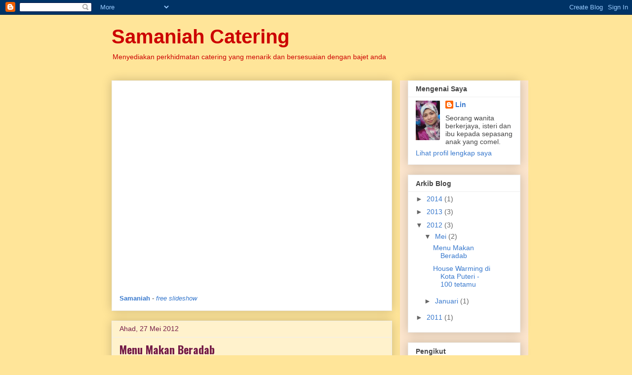

--- FILE ---
content_type: text/html; charset=UTF-8
request_url: https://samaniah-catering.blogspot.com/2012/05/
body_size: 16225
content:
<!DOCTYPE html>
<html class='v2' dir='ltr' xmlns='http://www.w3.org/1999/xhtml' xmlns:b='http://www.google.com/2005/gml/b' xmlns:data='http://www.google.com/2005/gml/data' xmlns:expr='http://www.google.com/2005/gml/expr'>
<head>
<link href='https://www.blogger.com/static/v1/widgets/335934321-css_bundle_v2.css' rel='stylesheet' type='text/css'/>
<meta content='IE=EmulateIE7' http-equiv='X-UA-Compatible'/>
<meta content='width=1100' name='viewport'/>
<meta content='text/html; charset=UTF-8' http-equiv='Content-Type'/>
<meta content='blogger' name='generator'/>
<link href='https://samaniah-catering.blogspot.com/favicon.ico' rel='icon' type='image/x-icon'/>
<link href='http://samaniah-catering.blogspot.com/2012/05/' rel='canonical'/>
<link rel="alternate" type="application/atom+xml" title="Samaniah Catering - Atom" href="https://samaniah-catering.blogspot.com/feeds/posts/default" />
<link rel="alternate" type="application/rss+xml" title="Samaniah Catering - RSS" href="https://samaniah-catering.blogspot.com/feeds/posts/default?alt=rss" />
<link rel="service.post" type="application/atom+xml" title="Samaniah Catering - Atom" href="https://www.blogger.com/feeds/3499739752093334179/posts/default" />
<!--Can't find substitution for tag [blog.ieCssRetrofitLinks]-->
<meta content='http://samaniah-catering.blogspot.com/2012/05/' property='og:url'/>
<meta content='Samaniah Catering' property='og:title'/>
<meta content='Menyediakan perkhidmatan catering yang menarik dan bersesuaian dengan bajet anda' property='og:description'/>
<title>Samaniah Catering: Mei 2012</title>
<meta content='' name='description'/>
<style type='text/css'>@font-face{font-family:'Oswald';font-style:normal;font-weight:700;font-display:swap;src:url(//fonts.gstatic.com/s/oswald/v57/TK3_WkUHHAIjg75cFRf3bXL8LICs1xZosUtiZSSUhiCXABTV.woff2)format('woff2');unicode-range:U+0460-052F,U+1C80-1C8A,U+20B4,U+2DE0-2DFF,U+A640-A69F,U+FE2E-FE2F;}@font-face{font-family:'Oswald';font-style:normal;font-weight:700;font-display:swap;src:url(//fonts.gstatic.com/s/oswald/v57/TK3_WkUHHAIjg75cFRf3bXL8LICs1xZosUJiZSSUhiCXABTV.woff2)format('woff2');unicode-range:U+0301,U+0400-045F,U+0490-0491,U+04B0-04B1,U+2116;}@font-face{font-family:'Oswald';font-style:normal;font-weight:700;font-display:swap;src:url(//fonts.gstatic.com/s/oswald/v57/TK3_WkUHHAIjg75cFRf3bXL8LICs1xZosUliZSSUhiCXABTV.woff2)format('woff2');unicode-range:U+0102-0103,U+0110-0111,U+0128-0129,U+0168-0169,U+01A0-01A1,U+01AF-01B0,U+0300-0301,U+0303-0304,U+0308-0309,U+0323,U+0329,U+1EA0-1EF9,U+20AB;}@font-face{font-family:'Oswald';font-style:normal;font-weight:700;font-display:swap;src:url(//fonts.gstatic.com/s/oswald/v57/TK3_WkUHHAIjg75cFRf3bXL8LICs1xZosUhiZSSUhiCXABTV.woff2)format('woff2');unicode-range:U+0100-02BA,U+02BD-02C5,U+02C7-02CC,U+02CE-02D7,U+02DD-02FF,U+0304,U+0308,U+0329,U+1D00-1DBF,U+1E00-1E9F,U+1EF2-1EFF,U+2020,U+20A0-20AB,U+20AD-20C0,U+2113,U+2C60-2C7F,U+A720-A7FF;}@font-face{font-family:'Oswald';font-style:normal;font-weight:700;font-display:swap;src:url(//fonts.gstatic.com/s/oswald/v57/TK3_WkUHHAIjg75cFRf3bXL8LICs1xZosUZiZSSUhiCXAA.woff2)format('woff2');unicode-range:U+0000-00FF,U+0131,U+0152-0153,U+02BB-02BC,U+02C6,U+02DA,U+02DC,U+0304,U+0308,U+0329,U+2000-206F,U+20AC,U+2122,U+2191,U+2193,U+2212,U+2215,U+FEFF,U+FFFD;}</style>
<style id='page-skin-1' type='text/css'><!--
/*
-----------------------------------------------
Blogger Template Style
Name:     Awesome Inc.
Designer: Tina Chen
URL:      tinachen.org
----------------------------------------------- */
/* Content
----------------------------------------------- */
body {
font: normal normal 13px Arial, Tahoma, Helvetica, FreeSans, sans-serif;
color: #444444;
background: #ffe599 none repeat scroll top left;
}
html body .content-outer {
min-width: 0;
max-width: 100%;
width: 100%;
}
a:link {
text-decoration: none;
color: #3778cd;
}
a:visited {
text-decoration: none;
color: #4d469c;
}
a:hover {
text-decoration: underline;
color: #3778cd;
}
.body-fauxcolumn-outer .cap-top {
position: absolute;
z-index: 1;
height: 276px;
width: 100%;
background: transparent none repeat-x scroll top left;
_background-image: none;
}
/* Columns
----------------------------------------------- */
.content-inner {
padding: 0;
}
.header-inner .section {
margin: 0 16px;
}
.tabs-inner .section {
margin: 0 16px;
}
.main-inner {
padding-top: 30px;
}
.main-inner .column-center-inner,
.main-inner .column-left-inner,
.main-inner .column-right-inner {
padding: 0 5px;
}
*+html body .main-inner .column-center-inner {
margin-top: -30px;
}
#layout .main-inner .column-center-inner {
margin-top: 0;
}
/* Header
----------------------------------------------- */
.header-outer {
margin: 0 0 0 0;
background: transparent none repeat scroll 0 0;
}
.Header h1 {
font: normal bold 40px Arial, Tahoma, Helvetica, FreeSans, sans-serif;
color: #cc0000;
text-shadow: 0 0 -1px #000000;
}
.Header h1 a {
color: #cc0000;
}
.Header .description {
font: normal normal 14px Arial, Tahoma, Helvetica, FreeSans, sans-serif;
color: #cc0000;
}
.header-inner .Header .titlewrapper,
.header-inner .Header .descriptionwrapper {
padding-left: 0;
padding-right: 0;
margin-bottom: 0;
}
.header-inner .Header .titlewrapper {
padding-top: 22px;
}
/* Tabs
----------------------------------------------- */
.tabs-outer {
overflow: hidden;
position: relative;
background: #eeeeee url(//www.blogblog.com/1kt/awesomeinc/tabs_gradient_light.png) repeat scroll 0 0;
}
#layout .tabs-outer {
overflow: visible;
}
.tabs-cap-top, .tabs-cap-bottom {
position: absolute;
width: 100%;
border-top: 1px solid #999999;
}
.tabs-cap-bottom {
bottom: 0;
}
.tabs-inner .widget li a {
display: inline-block;
margin: 0;
padding: .6em 1.5em;
font: normal bold 14px Arial, Tahoma, Helvetica, FreeSans, sans-serif;
color: #444444;
border-top: 1px solid #999999;
border-bottom: 1px solid #999999;
border-left: 1px solid #999999;
height: 16px;
line-height: 16px;
}
.tabs-inner .widget li:last-child a {
border-right: 1px solid #999999;
}
.tabs-inner .widget li.selected a, .tabs-inner .widget li a:hover {
background: #666666 url(//www.blogblog.com/1kt/awesomeinc/tabs_gradient_light.png) repeat-x scroll 0 -100px;
color: #ffffff;
}
/* Headings
----------------------------------------------- */
h2 {
font: normal bold 14px Arial, Tahoma, Helvetica, FreeSans, sans-serif;
color: #444444;
}
/* Widgets
----------------------------------------------- */
.main-inner .section {
margin: 0 27px;
padding: 0;
}
.main-inner .column-left-outer,
.main-inner .column-right-outer {
margin-top: 0;
}
#layout .main-inner .column-left-outer,
#layout .main-inner .column-right-outer {
margin-top: 0;
}
.main-inner .column-left-inner,
.main-inner .column-right-inner {
background: #fce5cd none repeat 0 0;
-moz-box-shadow: 0 0 0 rgba(0, 0, 0, .2);
-webkit-box-shadow: 0 0 0 rgba(0, 0, 0, .2);
-goog-ms-box-shadow: 0 0 0 rgba(0, 0, 0, .2);
box-shadow: 0 0 0 rgba(0, 0, 0, .2);
-moz-border-radius: 0;
-webkit-border-radius: 0;
-goog-ms-border-radius: 0;
border-radius: 0;
}
#layout .main-inner .column-left-inner,
#layout .main-inner .column-right-inner {
margin-top: 0;
}
.sidebar .widget {
font: normal normal 14px Arial, Tahoma, Helvetica, FreeSans, sans-serif;
color: #444444;
}
.sidebar .widget a:link {
color: #3778cd;
}
.sidebar .widget a:visited {
color: #4d469c;
}
.sidebar .widget a:hover {
color: #3778cd;
}
.sidebar .widget h2 {
text-shadow: 0 0 -1px #000000;
}
.main-inner .widget {
background-color: #ffffff;
border: 1px solid #eeeeee;
padding: 0 15px 15px;
margin: 20px -16px;
-moz-box-shadow: 0 0 20px rgba(0, 0, 0, .2);
-webkit-box-shadow: 0 0 20px rgba(0, 0, 0, .2);
-goog-ms-box-shadow: 0 0 20px rgba(0, 0, 0, .2);
box-shadow: 0 0 20px rgba(0, 0, 0, .2);
-moz-border-radius: 0;
-webkit-border-radius: 0;
-goog-ms-border-radius: 0;
border-radius: 0;
}
.main-inner .widget h2 {
margin: 0 -15px;
padding: .6em 15px .5em;
border-bottom: 1px solid transparent;
}
.footer-inner .widget h2 {
padding: 0 0 .4em;
border-bottom: 1px solid transparent;
}
.main-inner .widget h2 + div, .footer-inner .widget h2 + div {
border-top: 1px solid #eeeeee;
padding-top: 8px;
}
.main-inner .widget .widget-content {
margin: 0 -15px;
padding: 7px 15px 0;
}
.main-inner .widget ul, .main-inner .widget #ArchiveList ul.flat {
margin: -8px -15px 0;
padding: 0;
list-style: none;
}
.main-inner .widget #ArchiveList {
margin: -8px 0 0;
}
.main-inner .widget ul li, .main-inner .widget #ArchiveList ul.flat li {
padding: .5em 15px;
text-indent: 0;
color: #666666;
border-top: 1px solid #eeeeee;
border-bottom: 1px solid transparent;
}
.main-inner .widget #ArchiveList ul li {
padding-top: .25em;
padding-bottom: .25em;
}
.main-inner .widget ul li:first-child, .main-inner .widget #ArchiveList ul.flat li:first-child {
border-top: none;
}
.main-inner .widget ul li:last-child, .main-inner .widget #ArchiveList ul.flat li:last-child {
border-bottom: none;
}
.post-body {
position: relative;
}
.main-inner .widget .post-body ul {
padding: 0 2.5em;
margin: .5em 0;
list-style: disc;
}
.main-inner .widget .post-body ul li {
padding: 0.25em 0;
margin-bottom: .25em;
color: #444444;
border: none;
}
.footer-inner .widget ul {
padding: 0;
list-style: none;
}
.widget .zippy {
color: #666666;
}
/* Posts
----------------------------------------------- */
body .main-inner .Blog {
padding: 0;
margin-bottom: 1em;
background-color: transparent;
border: none;
-moz-box-shadow: 0 0 0 rgba(0, 0, 0, 0);
-webkit-box-shadow: 0 0 0 rgba(0, 0, 0, 0);
-goog-ms-box-shadow: 0 0 0 rgba(0, 0, 0, 0);
box-shadow: 0 0 0 rgba(0, 0, 0, 0);
}
.main-inner .section:last-child .Blog:last-child {
padding: 0;
margin-bottom: 1em;
}
.main-inner .widget h2.date-header {
margin: 0 -15px 1px;
padding: 0 0 0 0;
font: normal normal 14px Arial, Tahoma, Helvetica, FreeSans, sans-serif;
color: #741b47;
background: transparent none no-repeat scroll top left;
border-top: 0 solid #eeeeee;
border-bottom: 1px solid transparent;
-moz-border-radius-topleft: 0;
-moz-border-radius-topright: 0;
-webkit-border-top-left-radius: 0;
-webkit-border-top-right-radius: 0;
border-top-left-radius: 0;
border-top-right-radius: 0;
position: static;
bottom: 100%;
right: 15px;
text-shadow: 0 0 -1px #000000;
}
.main-inner .widget h2.date-header span {
font: normal normal 14px Arial, Tahoma, Helvetica, FreeSans, sans-serif;
display: block;
padding: .5em 15px;
border-left: 0 solid #eeeeee;
border-right: 0 solid #eeeeee;
}
.date-outer {
position: relative;
margin: 30px 0 20px;
padding: 0 15px;
background-color: #fff2cc;
border: 1px solid #eeeeee;
-moz-box-shadow: 0 0 20px rgba(0, 0, 0, .2);
-webkit-box-shadow: 0 0 20px rgba(0, 0, 0, .2);
-goog-ms-box-shadow: 0 0 20px rgba(0, 0, 0, .2);
box-shadow: 0 0 20px rgba(0, 0, 0, .2);
-moz-border-radius: 0;
-webkit-border-radius: 0;
-goog-ms-border-radius: 0;
border-radius: 0;
}
.date-outer:first-child {
margin-top: 0;
}
.date-outer:last-child {
margin-bottom: 20px;
-moz-border-radius-bottomleft: 0;
-moz-border-radius-bottomright: 0;
-webkit-border-bottom-left-radius: 0;
-webkit-border-bottom-right-radius: 0;
-goog-ms-border-bottom-left-radius: 0;
-goog-ms-border-bottom-right-radius: 0;
border-bottom-left-radius: 0;
border-bottom-right-radius: 0;
}
.date-posts {
margin: 0 -15px;
padding: 0 15px;
clear: both;
}
.post-outer, .inline-ad {
border-top: 1px solid #eeeeee;
margin: 0 -15px;
padding: 15px 15px;
}
.post-outer {
padding-bottom: 10px;
}
.post-outer:first-child {
padding-top: 0;
border-top: none;
}
.post-outer:last-child, .inline-ad:last-child {
border-bottom: none;
}
.post-body {
position: relative;
}
.post-body img {
padding: 8px;
background: transparent;
border: 1px solid transparent;
-moz-box-shadow: 0 0 0 rgba(0, 0, 0, .2);
-webkit-box-shadow: 0 0 0 rgba(0, 0, 0, .2);
box-shadow: 0 0 0 rgba(0, 0, 0, .2);
-moz-border-radius: 0;
-webkit-border-radius: 0;
border-radius: 0;
}
h3.post-title, h4 {
font: normal bold 22px Oswald;
color: #741b47;
}
h3.post-title a {
font: normal bold 22px Oswald;
color: #741b47;
}
h3.post-title a:hover {
color: #3778cd;
text-decoration: underline;
}
.post-header {
margin: 0 0 1em;
}
.post-body {
line-height: 1.4;
}
.post-outer h2 {
color: #444444;
}
.post-footer {
margin: 1.5em 0 0;
}
#blog-pager {
padding: 15px;
font-size: 120%;
background-color: #fff2cc;
border: 1px solid #eeeeee;
-moz-box-shadow: 0 0 20px rgba(0, 0, 0, .2);
-webkit-box-shadow: 0 0 20px rgba(0, 0, 0, .2);
-goog-ms-box-shadow: 0 0 20px rgba(0, 0, 0, .2);
box-shadow: 0 0 20px rgba(0, 0, 0, .2);
-moz-border-radius: 0;
-webkit-border-radius: 0;
-goog-ms-border-radius: 0;
border-radius: 0;
-moz-border-radius-topleft: 0;
-moz-border-radius-topright: 0;
-webkit-border-top-left-radius: 0;
-webkit-border-top-right-radius: 0;
-goog-ms-border-top-left-radius: 0;
-goog-ms-border-top-right-radius: 0;
border-top-left-radius: 0;
border-top-right-radius-topright: 0;
margin-top: 1em;
}
.blog-feeds, .post-feeds {
margin: 1em 0;
text-align: center;
color: #444444;
}
.blog-feeds a, .post-feeds a {
color: #3778cd;
}
.blog-feeds a:visited, .post-feeds a:visited {
color: #4d469c;
}
.blog-feeds a:hover, .post-feeds a:hover {
color: #3778cd;
}
.post-outer .comments {
margin-top: 2em;
}
/* Comments
----------------------------------------------- */
.comments .comments-content .icon.blog-author {
background-repeat: no-repeat;
background-image: url([data-uri]);
}
.comments .comments-content .loadmore a {
border-top: 1px solid #999999;
border-bottom: 1px solid #999999;
}
.comments .continue {
border-top: 2px solid #999999;
}
/* Footer
----------------------------------------------- */
.footer-outer {
margin: -20px 0 -1px;
padding: 20px 0 0;
color: #444444;
overflow: hidden;
}
.footer-fauxborder-left {
border-top: 1px solid #eeeeee;
background: #ffffff none repeat scroll 0 0;
-moz-box-shadow: 0 0 20px rgba(0, 0, 0, .2);
-webkit-box-shadow: 0 0 20px rgba(0, 0, 0, .2);
-goog-ms-box-shadow: 0 0 20px rgba(0, 0, 0, .2);
box-shadow: 0 0 20px rgba(0, 0, 0, .2);
margin: 0 -20px;
}
/* Mobile
----------------------------------------------- */
body.mobile {
background-size: auto;
}
.mobile .body-fauxcolumn-outer {
background: transparent none repeat scroll top left;
}
*+html body.mobile .main-inner .column-center-inner {
margin-top: 0;
}
.mobile .main-inner .widget {
padding: 0 0 15px;
}
.mobile .main-inner .widget h2 + div,
.mobile .footer-inner .widget h2 + div {
border-top: none;
padding-top: 0;
}
.mobile .footer-inner .widget h2 {
padding: 0.5em 0;
border-bottom: none;
}
.mobile .main-inner .widget .widget-content {
margin: 0;
padding: 7px 0 0;
}
.mobile .main-inner .widget ul,
.mobile .main-inner .widget #ArchiveList ul.flat {
margin: 0 -15px 0;
}
.mobile .main-inner .widget h2.date-header {
right: 0;
}
.mobile .date-header span {
padding: 0.4em 0;
}
.mobile .date-outer:first-child {
margin-bottom: 0;
border: 1px solid #eeeeee;
-moz-border-radius-topleft: 0;
-moz-border-radius-topright: 0;
-webkit-border-top-left-radius: 0;
-webkit-border-top-right-radius: 0;
-goog-ms-border-top-left-radius: 0;
-goog-ms-border-top-right-radius: 0;
border-top-left-radius: 0;
border-top-right-radius: 0;
}
.mobile .date-outer {
border-color: #eeeeee;
border-width: 0 1px 1px;
}
.mobile .date-outer:last-child {
margin-bottom: 0;
}
.mobile .main-inner {
padding: 0;
}
.mobile .header-inner .section {
margin: 0;
}
.mobile .post-outer, .mobile .inline-ad {
padding: 5px 0;
}
.mobile .tabs-inner .section {
margin: 0 10px;
}
.mobile .main-inner .widget h2 {
margin: 0;
padding: 0;
}
.mobile .main-inner .widget h2.date-header span {
padding: 0;
}
.mobile .main-inner .widget .widget-content {
margin: 0;
padding: 7px 0 0;
}
.mobile #blog-pager {
border: 1px solid transparent;
background: #ffffff none repeat scroll 0 0;
}
.mobile .main-inner .column-left-inner,
.mobile .main-inner .column-right-inner {
background: #fce5cd none repeat 0 0;
-moz-box-shadow: none;
-webkit-box-shadow: none;
-goog-ms-box-shadow: none;
box-shadow: none;
}
.mobile .date-posts {
margin: 0;
padding: 0;
}
.mobile .footer-fauxborder-left {
margin: 0;
border-top: inherit;
}
.mobile .main-inner .section:last-child .Blog:last-child {
margin-bottom: 0;
}
.mobile-index-contents {
color: #444444;
}
.mobile .mobile-link-button {
background: #3778cd url(//www.blogblog.com/1kt/awesomeinc/tabs_gradient_light.png) repeat scroll 0 0;
}
.mobile-link-button a:link, .mobile-link-button a:visited {
color: #ffffff;
}
.mobile .tabs-inner .PageList .widget-content {
background: transparent;
border-top: 1px solid;
border-color: #999999;
color: #444444;
}
.mobile .tabs-inner .PageList .widget-content .pagelist-arrow {
border-left: 1px solid #999999;
}

--></style>
<style id='template-skin-1' type='text/css'><!--
body {
min-width: 860px;
}
.content-outer, .content-fauxcolumn-outer, .region-inner {
min-width: 860px;
max-width: 860px;
_width: 860px;
}
.main-inner .columns {
padding-left: 0px;
padding-right: 260px;
}
.main-inner .fauxcolumn-center-outer {
left: 0px;
right: 260px;
/* IE6 does not respect left and right together */
_width: expression(this.parentNode.offsetWidth -
parseInt("0px") -
parseInt("260px") + 'px');
}
.main-inner .fauxcolumn-left-outer {
width: 0px;
}
.main-inner .fauxcolumn-right-outer {
width: 260px;
}
.main-inner .column-left-outer {
width: 0px;
right: 100%;
margin-left: -0px;
}
.main-inner .column-right-outer {
width: 260px;
margin-right: -260px;
}
#layout {
min-width: 0;
}
#layout .content-outer {
min-width: 0;
width: 800px;
}
#layout .region-inner {
min-width: 0;
width: auto;
}
--></style>
<link href='https://www.blogger.com/dyn-css/authorization.css?targetBlogID=3499739752093334179&amp;zx=c172f963-880d-4602-a4a8-1ecc0bd04143' media='none' onload='if(media!=&#39;all&#39;)media=&#39;all&#39;' rel='stylesheet'/><noscript><link href='https://www.blogger.com/dyn-css/authorization.css?targetBlogID=3499739752093334179&amp;zx=c172f963-880d-4602-a4a8-1ecc0bd04143' rel='stylesheet'/></noscript>
<meta name='google-adsense-platform-account' content='ca-host-pub-1556223355139109'/>
<meta name='google-adsense-platform-domain' content='blogspot.com'/>

</head>
<body class='loading variant-light'>
<div class='navbar section' id='navbar'><div class='widget Navbar' data-version='1' id='Navbar1'><script type="text/javascript">
    function setAttributeOnload(object, attribute, val) {
      if(window.addEventListener) {
        window.addEventListener('load',
          function(){ object[attribute] = val; }, false);
      } else {
        window.attachEvent('onload', function(){ object[attribute] = val; });
      }
    }
  </script>
<div id="navbar-iframe-container"></div>
<script type="text/javascript" src="https://apis.google.com/js/platform.js"></script>
<script type="text/javascript">
      gapi.load("gapi.iframes:gapi.iframes.style.bubble", function() {
        if (gapi.iframes && gapi.iframes.getContext) {
          gapi.iframes.getContext().openChild({
              url: 'https://www.blogger.com/navbar/3499739752093334179?origin\x3dhttps://samaniah-catering.blogspot.com',
              where: document.getElementById("navbar-iframe-container"),
              id: "navbar-iframe"
          });
        }
      });
    </script><script type="text/javascript">
(function() {
var script = document.createElement('script');
script.type = 'text/javascript';
script.src = '//pagead2.googlesyndication.com/pagead/js/google_top_exp.js';
var head = document.getElementsByTagName('head')[0];
if (head) {
head.appendChild(script);
}})();
</script>
</div></div>
<div class='body-fauxcolumns'>
<div class='fauxcolumn-outer body-fauxcolumn-outer'>
<div class='cap-top'>
<div class='cap-left'></div>
<div class='cap-right'></div>
</div>
<div class='fauxborder-left'>
<div class='fauxborder-right'></div>
<div class='fauxcolumn-inner'>
</div>
</div>
<div class='cap-bottom'>
<div class='cap-left'></div>
<div class='cap-right'></div>
</div>
</div>
</div>
<div class='content'>
<div class='content-fauxcolumns'>
<div class='fauxcolumn-outer content-fauxcolumn-outer'>
<div class='cap-top'>
<div class='cap-left'></div>
<div class='cap-right'></div>
</div>
<div class='fauxborder-left'>
<div class='fauxborder-right'></div>
<div class='fauxcolumn-inner'>
</div>
</div>
<div class='cap-bottom'>
<div class='cap-left'></div>
<div class='cap-right'></div>
</div>
</div>
</div>
<div class='content-outer'>
<div class='content-cap-top cap-top'>
<div class='cap-left'></div>
<div class='cap-right'></div>
</div>
<div class='fauxborder-left content-fauxborder-left'>
<div class='fauxborder-right content-fauxborder-right'></div>
<div class='content-inner'>
<header>
<div class='header-outer'>
<div class='header-cap-top cap-top'>
<div class='cap-left'></div>
<div class='cap-right'></div>
</div>
<div class='fauxborder-left header-fauxborder-left'>
<div class='fauxborder-right header-fauxborder-right'></div>
<div class='region-inner header-inner'>
<div class='header section' id='header'><div class='widget Header' data-version='1' id='Header1'>
<div id='header-inner'>
<div class='titlewrapper'>
<h1 class='title'>
<a href='https://samaniah-catering.blogspot.com/'>
Samaniah Catering
</a>
</h1>
</div>
<div class='descriptionwrapper'>
<p class='description'><span>Menyediakan perkhidmatan catering yang menarik dan bersesuaian dengan bajet anda</span></p>
</div>
</div>
</div></div>
</div>
</div>
<div class='header-cap-bottom cap-bottom'>
<div class='cap-left'></div>
<div class='cap-right'></div>
</div>
</div>
</header>
<div class='tabs-outer'>
<div class='tabs-cap-top cap-top'>
<div class='cap-left'></div>
<div class='cap-right'></div>
</div>
<div class='fauxborder-left tabs-fauxborder-left'>
<div class='fauxborder-right tabs-fauxborder-right'></div>
<div class='region-inner tabs-inner'>
<div class='tabs no-items section' id='crosscol'></div>
<div class='tabs no-items section' id='crosscol-overflow'></div>
</div>
</div>
<div class='tabs-cap-bottom cap-bottom'>
<div class='cap-left'></div>
<div class='cap-right'></div>
</div>
</div>
<div class='main-outer'>
<div class='main-cap-top cap-top'>
<div class='cap-left'></div>
<div class='cap-right'></div>
</div>
<div class='fauxborder-left main-fauxborder-left'>
<div class='fauxborder-right main-fauxborder-right'></div>
<div class='region-inner main-inner'>
<div class='columns fauxcolumns'>
<div class='fauxcolumn-outer fauxcolumn-center-outer'>
<div class='cap-top'>
<div class='cap-left'></div>
<div class='cap-right'></div>
</div>
<div class='fauxborder-left'>
<div class='fauxborder-right'></div>
<div class='fauxcolumn-inner'>
</div>
</div>
<div class='cap-bottom'>
<div class='cap-left'></div>
<div class='cap-right'></div>
</div>
</div>
<div class='fauxcolumn-outer fauxcolumn-left-outer'>
<div class='cap-top'>
<div class='cap-left'></div>
<div class='cap-right'></div>
</div>
<div class='fauxborder-left'>
<div class='fauxborder-right'></div>
<div class='fauxcolumn-inner'>
</div>
</div>
<div class='cap-bottom'>
<div class='cap-left'></div>
<div class='cap-right'></div>
</div>
</div>
<div class='fauxcolumn-outer fauxcolumn-right-outer'>
<div class='cap-top'>
<div class='cap-left'></div>
<div class='cap-right'></div>
</div>
<div class='fauxborder-left'>
<div class='fauxborder-right'></div>
<div class='fauxcolumn-inner'>
</div>
</div>
<div class='cap-bottom'>
<div class='cap-left'></div>
<div class='cap-right'></div>
</div>
</div>
<!-- corrects IE6 width calculation -->
<div class='columns-inner'>
<div class='column-center-outer'>
<div class='column-center-inner'>
<div class='main section' id='main'><div class='widget HTML' data-version='1' id='HTML2'>
<div class='widget-content'>
<div><object width="560" height="420"><param name="movie" value="//pf.kizoa.com/sflite.swf?did=2080356&amp;k=5983652"><param name="wmode" value="transparent" /><param name="allowFullScreen" value="true" /><embed src="//pf.kizoa.com/sflite.swf?did=2080356&amp;k=5983652" type="application/x-shockwave-flash" wmode="transparent" width="560" height="420" allowfullscreen="true"></embed></object><br /><a href="http://www.kizoa.com/slideshow/d2080356k5983652o2/samaniah"><b>Samaniah</b></a> - <i><a href="http://www.kizoa.com">free slideshow</a></i></div>
</div>
<div class='clear'></div>
</div><div class='widget Blog' data-version='1' id='Blog1'>
<div class='blog-posts hfeed'>

          <div class="date-outer">
        
<h2 class='date-header'><span>Ahad, 27 Mei 2012</span></h2>

          <div class="date-posts">
        
<div class='post-outer'>
<div class='post hentry'>
<a name='7731392543185588429'></a>
<h3 class='post-title entry-title'>
<a href='https://samaniah-catering.blogspot.com/2012/05/menu-makan-beradab.html'>Menu Makan Beradab</a>
</h3>
<div class='post-header'>
<div class='post-header-line-1'></div>
</div>
<div class='post-body entry-content' id='post-body-7731392543185588429'>
<div class="separator" style="clear: both; text-align: center;">
<a href="https://blogger.googleusercontent.com/img/b/R29vZ2xl/AVvXsEgJEIphD7M9Q5cc-EVBHPfVtDX2LLFy-NfzkHp0HoqU3Kg5nHhSszCS3Imo3ts97cEJ0TlzLUIu_LsHV34g2GQ7mC-033Q1qcbodvfLMLya23PqJ0hC6zKHxq38ePjYLmWETMwy6q3OROo/s1600/75912_3188159587821_1380760371_2322480_506769696_n.jpg" imageanchor="1" style="margin-left: 1em; margin-right: 1em;"><img border="0" height="300" qba="true" src="https://blogger.googleusercontent.com/img/b/R29vZ2xl/AVvXsEgJEIphD7M9Q5cc-EVBHPfVtDX2LLFy-NfzkHp0HoqU3Kg5nHhSszCS3Imo3ts97cEJ0TlzLUIu_LsHV34g2GQ7mC-033Q1qcbodvfLMLya23PqJ0hC6zKHxq38ePjYLmWETMwy6q3OROo/s400/75912_3188159587821_1380760371_2322480_506769696_n.jpg" width="400" /></a></div>
<div class="separator" style="clear: both; text-align: center;">
Ayam Masak Kuzi</div>
<div class="separator" style="clear: both; text-align: center;">
<br /></div>
<br />
<div class="separator" style="clear: both; text-align: center;">
<a href="https://blogger.googleusercontent.com/img/b/R29vZ2xl/AVvXsEjdd0upQ8MUKNvc-ywK-5da08EUDvIMEaS9l_dRztduUS-YQTyiW-dnMgBxdVMQexRd83CmJbJZTdh-_MR2cSoUxtrdlcG6AGjQao6CXpZy60K5Wt5hcRvnpD-puhssldXKwRpwsmphlmw/s1600/150404_3188184348440_1380760371_2322501_1055713492_n.jpg" imageanchor="1" style="margin-left: 1em; margin-right: 1em;"><img border="0" height="300" qba="true" src="https://blogger.googleusercontent.com/img/b/R29vZ2xl/AVvXsEjdd0upQ8MUKNvc-ywK-5da08EUDvIMEaS9l_dRztduUS-YQTyiW-dnMgBxdVMQexRd83CmJbJZTdh-_MR2cSoUxtrdlcG6AGjQao6CXpZy60K5Wt5hcRvnpD-puhssldXKwRpwsmphlmw/s400/150404_3188184348440_1380760371_2322501_1055713492_n.jpg" width="400" /></a></div>
<div class="separator" style="clear: both; text-align: center;">
Sotong Goreng Tepung</div>
<div class="separator" style="clear: both; text-align: center;">
<br /></div>
<br />
<div class="separator" style="clear: both; text-align: center;">
<a href="https://blogger.googleusercontent.com/img/b/R29vZ2xl/AVvXsEjIuS_H5PlpXezPno-eq2-_mu9FwQuMxzbnuOHr01cjpG4EaTeLvgbgAyiVU1gdyGj1s0zr5uQIFFuAu5wO3Oo3IgajtnJKeTm-r6GEhGYe7UAXdz4mUJ80cK1YXMwrcsrwGR4tzc6HfuA/s1600/154583_3188155747725_1380760371_2322477_1645701473_n.jpg" imageanchor="1" style="margin-left: 1em; margin-right: 1em;"><img border="0" height="400" qba="true" src="https://blogger.googleusercontent.com/img/b/R29vZ2xl/AVvXsEjIuS_H5PlpXezPno-eq2-_mu9FwQuMxzbnuOHr01cjpG4EaTeLvgbgAyiVU1gdyGj1s0zr5uQIFFuAu5wO3Oo3IgajtnJKeTm-r6GEhGYe7UAXdz4mUJ80cK1YXMwrcsrwGR4tzc6HfuA/s400/154583_3188155747725_1380760371_2322477_1645701473_n.jpg" width="297" /></a></div>
<div class="separator" style="clear: both; text-align: center;">
Buahan</div>
<div class="separator" style="clear: both; text-align: center;">
<br /></div>
<div class="separator" style="clear: both; text-align: center;">
<br /></div>
<br />
<div class="separator" style="clear: both; text-align: center;">
<a href="https://blogger.googleusercontent.com/img/b/R29vZ2xl/AVvXsEgoBj6ELrY5PkkddLnltDkIPFYy5S5KWihREipLVhV1V_-sTlj3g0If_5dGNLwirRWv2OOUnNC1ShqWbA1NUopv3FUxAqfxV4Fes9UYt6VXdDYsivreuZKp7Go74gpz2fg4jTAvErs8sC8/s1600/163540_3188192108634_1026767489_n.jpg" imageanchor="1" style="margin-left: 1em; margin-right: 1em;"><img border="0" height="400" qba="true" src="https://blogger.googleusercontent.com/img/b/R29vZ2xl/AVvXsEgoBj6ELrY5PkkddLnltDkIPFYy5S5KWihREipLVhV1V_-sTlj3g0If_5dGNLwirRWv2OOUnNC1ShqWbA1NUopv3FUxAqfxV4Fes9UYt6VXdDYsivreuZKp7Go74gpz2fg4jTAvErs8sC8/s400/163540_3188192108634_1026767489_n.jpg" width="297" /></a></div>
<br />
<div class="separator" style="clear: both; text-align: center;">
<a href="https://blogger.googleusercontent.com/img/b/R29vZ2xl/AVvXsEg8HZoly-q9ZhUFbcb2b-skYY08xXpjSzy9k0TU1Gjmq-7fZF1g_ljd4Efs8-y_87n05MxnxD6D9zD5ZZP_ElodEUvFSzNb5hPGwsFyvQg8okqV2azRAwAGzrDV1MjA05WigjThYdHtBjU/s1600/318216_3188181068358_1380760371_2322497_1043505792_n.jpg" imageanchor="1" style="margin-left: 1em; margin-right: 1em;"><img border="0" height="400" qba="true" src="https://blogger.googleusercontent.com/img/b/R29vZ2xl/AVvXsEg8HZoly-q9ZhUFbcb2b-skYY08xXpjSzy9k0TU1Gjmq-7fZF1g_ljd4Efs8-y_87n05MxnxD6D9zD5ZZP_ElodEUvFSzNb5hPGwsFyvQg8okqV2azRAwAGzrDV1MjA05WigjThYdHtBjU/s400/318216_3188181068358_1380760371_2322497_1043505792_n.jpg" width="297" /></a></div>
<div class="separator" style="clear: both; text-align: center;">
Udang Panjat Nanas</div>
<div class="separator" style="clear: both; text-align: center;">
<br /></div>
<div class="separator" style="clear: both; text-align: center;">
<br /></div>
<br />
<div class="separator" style="clear: both; text-align: center;">
<a href="https://blogger.googleusercontent.com/img/b/R29vZ2xl/AVvXsEj8RVSVo5rxuD62aA6fko-Hxhe0g8Vh6gQzORF1QhqvNfCVgTdeMgbI4GzcLY_sQb1w_iLnd1kzclvqk4WsXoIf1gxXO0EGTM7PZXtPcL2gGXH7ctoUOvJ3uVGtr-vxnNnxAUECaZV2PyA/s1600/525793_3188188628547_860652903_n.jpg" imageanchor="1" style="margin-left: 1em; margin-right: 1em;"><img border="0" height="300" qba="true" src="https://blogger.googleusercontent.com/img/b/R29vZ2xl/AVvXsEj8RVSVo5rxuD62aA6fko-Hxhe0g8Vh6gQzORF1QhqvNfCVgTdeMgbI4GzcLY_sQb1w_iLnd1kzclvqk4WsXoIf1gxXO0EGTM7PZXtPcL2gGXH7ctoUOvJ3uVGtr-vxnNnxAUECaZV2PyA/s400/525793_3188188628547_860652903_n.jpg" width="400" /></a></div>
<div class="separator" style="clear: both; text-align: center;">
Punch</div>
<div class="separator" style="clear: both; text-align: center;">
<br /></div>
<br />
<div class="separator" style="clear: both; text-align: center;">
<a href="https://blogger.googleusercontent.com/img/b/R29vZ2xl/AVvXsEiHc22UjmJYKwGcroJ6H1TCdE9l80ai4MKgSX9uxctb7amtmnaxvBVwVf7Qq-MTS7xDOTgozCTapKIsKtja4vQJxYK2ZIeVn1mMy9VUuZvRRLDN27PQ8-UzOlbQppSQ8H-UdSxsbCBGdSs/s1600/533455_3188152507644_1883594560_n.jpg" imageanchor="1" style="margin-left: 1em; margin-right: 1em;"><img border="0" height="300" qba="true" src="https://blogger.googleusercontent.com/img/b/R29vZ2xl/AVvXsEiHc22UjmJYKwGcroJ6H1TCdE9l80ai4MKgSX9uxctb7amtmnaxvBVwVf7Qq-MTS7xDOTgozCTapKIsKtja4vQJxYK2ZIeVn1mMy9VUuZvRRLDN27PQ8-UzOlbQppSQ8H-UdSxsbCBGdSs/s400/533455_3188152507644_1883594560_n.jpg" width="400" /></a></div>
<div class="separator" style="clear: both; text-align: center;">
Sayur Campur</div>
<div class="separator" style="clear: both; text-align: center;">
<br /></div>
<div class="separator" style="clear: both; text-align: center;">
<br /></div>
<br />
<div class="separator" style="clear: both; text-align: center;">
<a href="https://blogger.googleusercontent.com/img/b/R29vZ2xl/AVvXsEjsD0FiY8w-A9CUXfPJGKL19CEKIFjI85502xVrZLIDtWsG1OD3Gh5tTRMlrRmDikxEXuz8-FofaDnbUlrR6sxsQLxibU2X82nvPWRwbcjycmTYQNaFlU3gHT48ythPSILPqse8GbklOCQ/s1600/536788_3188178428292_732450889_n.jpg" imageanchor="1" style="margin-left: 1em; margin-right: 1em;"><img border="0" height="400" qba="true" src="https://blogger.googleusercontent.com/img/b/R29vZ2xl/AVvXsEjsD0FiY8w-A9CUXfPJGKL19CEKIFjI85502xVrZLIDtWsG1OD3Gh5tTRMlrRmDikxEXuz8-FofaDnbUlrR6sxsQLxibU2X82nvPWRwbcjycmTYQNaFlU3gHT48ythPSILPqse8GbklOCQ/s400/536788_3188178428292_732450889_n.jpg" width="300" /></a></div>
<br />
<div class="separator" style="clear: both; text-align: center;">
<a href="https://blogger.googleusercontent.com/img/b/R29vZ2xl/AVvXsEgQOSu6fEp6y-3UZBl5XdbEV_ORW9mYaYLuLB-Covwgv49G-qu2SGzT6oEfvAM6ebrAoA4iVQ6PYq7ae2lKxqYDTJliy3-9-voMLArIGCKyf-VAOVXUgvOwPqtw7kawW7H1GDF63XYYUE0/s1600/540277_3188169388066_1552525733_n.jpg" imageanchor="1" style="margin-left: 1em; margin-right: 1em;"><img border="0" height="400" qba="true" src="https://blogger.googleusercontent.com/img/b/R29vZ2xl/AVvXsEgQOSu6fEp6y-3UZBl5XdbEV_ORW9mYaYLuLB-Covwgv49G-qu2SGzT6oEfvAM6ebrAoA4iVQ6PYq7ae2lKxqYDTJliy3-9-voMLArIGCKyf-VAOVXUgvOwPqtw7kawW7H1GDF63XYYUE0/s400/540277_3188169388066_1552525733_n.jpg" width="300" /></a></div>
<div class="separator" style="clear: both; text-align: center;">
Nasi Minyak</div>
<div class="separator" style="clear: both; text-align: center;">
<br /></div>
<div class="separator" style="clear: both; text-align: center;">
<br /></div>
<br />
<div class="separator" style="clear: both; text-align: center;">
<a href="https://blogger.googleusercontent.com/img/b/R29vZ2xl/AVvXsEhY_0q15Slip3ndhk0TCs8I5nWVHTzOt7Egb_S0nXKK0IyWojMQvZqn477XiV75WM_VKvuxmDrx2TQ_NTj1kmQWOalo8L0HlnVR9Z2sZqfVQfFy_aY5DXmRBHNFQFwEjeSnOjEq8PiepWo/s1600/546545_3188162467893_1380760371_2322482_884168783_n.jpg" imageanchor="1" style="margin-left: 1em; margin-right: 1em;"><img border="0" height="400" qba="true" src="https://blogger.googleusercontent.com/img/b/R29vZ2xl/AVvXsEhY_0q15Slip3ndhk0TCs8I5nWVHTzOt7Egb_S0nXKK0IyWojMQvZqn477XiV75WM_VKvuxmDrx2TQ_NTj1kmQWOalo8L0HlnVR9Z2sZqfVQfFy_aY5DXmRBHNFQFwEjeSnOjEq8PiepWo/s400/546545_3188162467893_1380760371_2322482_884168783_n.jpg" width="297" /></a></div>
<br />
<div class="separator" style="clear: both; text-align: center;">
<a href="https://blogger.googleusercontent.com/img/b/R29vZ2xl/AVvXsEgL-qU7392XIONwb7zU9uRCmlt3RK5OinAaHsIDcSzJVU3rPuya5vgwfMcOm7ysnqbec_KWHdx1cz37x5JrvBiNDfShYG26gbjXgcQL-503mNC5kdvp0R5tbsox-UuKaM4vNdazt6yFwJE/s1600/547503_3188198468793_1380760371_2322512_1469287512_n.jpg" imageanchor="1" style="margin-left: 1em; margin-right: 1em;"><img border="0" height="300" qba="true" src="https://blogger.googleusercontent.com/img/b/R29vZ2xl/AVvXsEgL-qU7392XIONwb7zU9uRCmlt3RK5OinAaHsIDcSzJVU3rPuya5vgwfMcOm7ysnqbec_KWHdx1cz37x5JrvBiNDfShYG26gbjXgcQL-503mNC5kdvp0R5tbsox-UuKaM4vNdazt6yFwJE/s400/547503_3188198468793_1380760371_2322512_1469287512_n.jpg" width="400" /></a></div>
<div class="separator" style="clear: both; text-align: center;">
Kerapu Sweet Sour</div>
<div class="separator" style="clear: both; text-align: center;">
<br /></div>
<div class="separator" style="clear: both; text-align: center;">
<br /></div>
<br />
<div class="separator" style="clear: both; text-align: center;">
<a href="https://blogger.googleusercontent.com/img/b/R29vZ2xl/AVvXsEiU80Q-bmNwprbtDxZOZamUXUwlWKrIKto5N6xoY5aDVUyN9DYS9T3W1gWq_xHHHy6Yd17aA4e5A5YU6FwkMVdT15hdwfMdFYGa_i1vfpwG9LvA7n6TgqKAmTNhsNqoZaK9DzH37VXpZ9k/s1600/554837_3188172548145_130513548_n.jpg" imageanchor="1" style="margin-left: 1em; margin-right: 1em;"><img border="0" height="300" qba="true" src="https://blogger.googleusercontent.com/img/b/R29vZ2xl/AVvXsEiU80Q-bmNwprbtDxZOZamUXUwlWKrIKto5N6xoY5aDVUyN9DYS9T3W1gWq_xHHHy6Yd17aA4e5A5YU6FwkMVdT15hdwfMdFYGa_i1vfpwG9LvA7n6TgqKAmTNhsNqoZaK9DzH37VXpZ9k/s400/554837_3188172548145_130513548_n.jpg" width="400" /></a></div>
<br />
<div class="separator" style="clear: both; text-align: center;">
<a href="https://blogger.googleusercontent.com/img/b/R29vZ2xl/AVvXsEhW4ctFKg04c1HxgT6VpIDjTfGXztn25mT-mhcD5N_Ocdz9rRdwkra4kjmFoxbeUei_09S1hmQkeOOON5QQrO9m1wNqFwNtNaTb4eCSJPLuPweAba3fDO_TuymPQS4jzxZc4UU9H5dzuGM/s1600/562239_3188149427567_1380760371_2322474_377004668_n.jpg" imageanchor="1" style="margin-left: 1em; margin-right: 1em;"><img border="0" height="400" qba="true" src="https://blogger.googleusercontent.com/img/b/R29vZ2xl/AVvXsEhW4ctFKg04c1HxgT6VpIDjTfGXztn25mT-mhcD5N_Ocdz9rRdwkra4kjmFoxbeUei_09S1hmQkeOOON5QQrO9m1wNqFwNtNaTb4eCSJPLuPweAba3fDO_TuymPQS4jzxZc4UU9H5dzuGM/s400/562239_3188149427567_1380760371_2322474_377004668_n.jpg" width="297" /></a></div>
<br />
<div class="separator" style="clear: both; text-align: center;">
<a href="https://blogger.googleusercontent.com/img/b/R29vZ2xl/AVvXsEjprRNcQ5FrSCuDXscXIj-vctSehtnJDROYYn6TUKomb5uQBs9n3eCMwa8AoZ6Gd4r7DzUWJM6y47ntNJOTerGqov1fsvPQry4FZGtbN4pGxlULQtmT4YYKKzimIcfCHzV-8hKvhziREw4/s1600/576887_3188165267963_1380760371_2322486_1224640488_n.jpg" imageanchor="1" style="margin-left: 1em; margin-right: 1em;"><img border="0" height="300" qba="true" src="https://blogger.googleusercontent.com/img/b/R29vZ2xl/AVvXsEjprRNcQ5FrSCuDXscXIj-vctSehtnJDROYYn6TUKomb5uQBs9n3eCMwa8AoZ6Gd4r7DzUWJM6y47ntNJOTerGqov1fsvPQry4FZGtbN4pGxlULQtmT4YYKKzimIcfCHzV-8hKvhziREw4/s400/576887_3188165267963_1380760371_2322486_1224640488_n.jpg" width="400" /></a></div>
<br />
<div class="separator" style="clear: both; text-align: center;">
<a href="https://blogger.googleusercontent.com/img/b/R29vZ2xl/AVvXsEhC-QrkRPUOHbcdHR-mYIgPaIIgRRaGSUDWwElRH7AQzVYobs_4OAGZmccH2894oPNI_EvsCK3PXXycC7_DU38BKXY6WRyacUaBB6dBlg9yJqbw8PvtXl1-lTqjMRNFNVm1Y_5Bl4MrBEQ/s1600/579619_3188195468718_1380760371_2322509_744819832_n.jpg" imageanchor="1" style="margin-left: 1em; margin-right: 1em;"><img border="0" height="300" qba="true" src="https://blogger.googleusercontent.com/img/b/R29vZ2xl/AVvXsEhC-QrkRPUOHbcdHR-mYIgPaIIgRRaGSUDWwElRH7AQzVYobs_4OAGZmccH2894oPNI_EvsCK3PXXycC7_DU38BKXY6WRyacUaBB6dBlg9yJqbw8PvtXl1-lTqjMRNFNVm1Y_5Bl4MrBEQ/s400/579619_3188195468718_1380760371_2322509_744819832_n.jpg" width="400" /></a></div>
<div style='clear: both;'></div>
</div>
<div class='post-footer'>
<div class='post-footer-line post-footer-line-1'><span class='post-author vcard'>
Dicatat oleh
<span class='fn'>
<a href='https://www.blogger.com/profile/04805096692165969918' rel='author' title='author profile'>
Lin
</a>
</span>
</span>
<span class='post-timestamp'>
di
<a class='timestamp-link' href='https://samaniah-catering.blogspot.com/2012/05/menu-makan-beradab.html' rel='bookmark' title='permanent link'><abbr class='published' title='2012-05-27T08:51:00-07:00'>8:51&#8239;PG</abbr></a>
</span>
<span class='post-comment-link'>
<a class='comment-link' href='https://samaniah-catering.blogspot.com/2012/05/menu-makan-beradab.html#comment-form' onclick=''>0
ulasan</a>
</span>
<span class='post-icons'>
<span class='item-control blog-admin pid-1800742327'>
<a href='https://www.blogger.com/post-edit.g?blogID=3499739752093334179&postID=7731392543185588429&from=pencil' title='Edit Catatan'>
<img alt='' class='icon-action' height='18' src='https://resources.blogblog.com/img/icon18_edit_allbkg.gif' width='18'/>
</a>
</span>
</span>
<div class='post-share-buttons goog-inline-block'>
<a class='goog-inline-block share-button sb-email' href='https://www.blogger.com/share-post.g?blogID=3499739752093334179&postID=7731392543185588429&target=email' target='_blank' title='E-melkan Ini'><span class='share-button-link-text'>E-melkan Ini</span></a><a class='goog-inline-block share-button sb-blog' href='https://www.blogger.com/share-post.g?blogID=3499739752093334179&postID=7731392543185588429&target=blog' onclick='window.open(this.href, "_blank", "height=270,width=475"); return false;' target='_blank' title='BlogThis!'><span class='share-button-link-text'>BlogThis!</span></a><a class='goog-inline-block share-button sb-twitter' href='https://www.blogger.com/share-post.g?blogID=3499739752093334179&postID=7731392543185588429&target=twitter' target='_blank' title='Kongsi pada X'><span class='share-button-link-text'>Kongsi pada X</span></a><a class='goog-inline-block share-button sb-facebook' href='https://www.blogger.com/share-post.g?blogID=3499739752093334179&postID=7731392543185588429&target=facebook' onclick='window.open(this.href, "_blank", "height=430,width=640"); return false;' target='_blank' title='Kongsi ke Facebook'><span class='share-button-link-text'>Kongsi ke Facebook</span></a><a class='goog-inline-block share-button sb-pinterest' href='https://www.blogger.com/share-post.g?blogID=3499739752093334179&postID=7731392543185588429&target=pinterest' target='_blank' title='Kongsi ke Pinterest'><span class='share-button-link-text'>Kongsi ke Pinterest</span></a>
</div>
</div>
<div class='post-footer-line post-footer-line-2'><span class='post-labels'>
Label:
<a href='https://samaniah-catering.blogspot.com/search/label/Menu' rel='tag'>Menu</a>,
<a href='https://samaniah-catering.blogspot.com/search/label/pakej' rel='tag'>pakej</a>
</span>
</div>
<div class='post-footer-line post-footer-line-3'><span class='post-location'>
</span>
</div>
</div>
</div>
</div>

          </div></div>
        

          <div class="date-outer">
        
<h2 class='date-header'><span>Sabtu, 5 Mei 2012</span></h2>

          <div class="date-posts">
        
<div class='post-outer'>
<div class='post hentry'>
<a name='8158070220394999727'></a>
<h3 class='post-title entry-title'>
<a href='https://samaniah-catering.blogspot.com/2012/05/house-warming-di-kota-puteri-100-tetamu.html'>House Warming di Kota Puteri - 100 tetamu</a>
</h3>
<div class='post-header'>
<div class='post-header-line-1'></div>
</div>
<div class='post-body entry-content' id='post-body-8158070220394999727'>
<div class="separator" style="clear: both; text-align: center;">
<br /></div>
<div class="separator" style="clear: both; text-align: left;">
<strong>Tarikh : 5 Mei 2012</strong></div>
<div class="separator" style="clear: both; text-align: left;">
<br /></div>
<div class="separator" style="clear: both; text-align: left;">
<strong><span style="font-size: large;">Menu </span></strong></div>
<div class="separator" style="clear: both; text-align: left;">
<strong>1) Nasi Putih</strong></div>
<div class="separator" style="clear: both; text-align: left;">
<strong>2) Pucuk ubi masak lemak cili api</strong></div>
<div class="separator" style="clear: both; text-align: left;">
<strong>3) Ikan Kembung masak kicap</strong></div>
<div class="separator" style="clear: both; text-align: left;">
<strong>4) Ulaman (timun, ulam raja, petai, daun selon, tomato, kacang boto)</strong></div>
<div class="separator" style="clear: both; text-align: left;">
<strong>5) Sambal belacan</strong></div>
<div class="separator" style="clear: both; text-align: left;">
<strong>6) Keropok</strong></div>
<div class="separator" style="clear: both; text-align: left;">
<strong>7) Buahan (limau)</strong></div>
<div class="separator" style="clear: both; text-align: left;">
<strong>8) Minuman (Sirap)</strong></div>
<div class="separator" style="clear: both; text-align: left;">
<br /></div>
<div class="separator" style="clear: both; text-align: left;">
<strong>Harga : RM6.20 satu kepala</strong></div>
<div class="separator" style="clear: both; text-align: center;">
<br /></div>
<div class="separator" style="clear: both; text-align: center;">
<strong>Penyediaan</strong></div>
<div class="separator" style="clear: both; text-align: center;">
<br /></div>
<div class="separator" style="clear: both; text-align: center;">
<a href="https://blogger.googleusercontent.com/img/b/R29vZ2xl/AVvXsEgyaFLvA3iD4EKnFECX8fTeJg1MdKOuB6JY-nXc4T1qxIoexM-uBQPyuTGNjhZa9CMkDyPiV08xYJ5oZ-6nIDTGmy9OVLKUCySdnVjLkzGC3dtx9YqQmdTFRg51jLNmsPg0qBgzltiBu58/s1600/IMG_0440_1280x853.JPG" imageanchor="1" style="margin-left: 1em; margin-right: 1em;"><img border="0" height="266" mea="true" src="https://blogger.googleusercontent.com/img/b/R29vZ2xl/AVvXsEgyaFLvA3iD4EKnFECX8fTeJg1MdKOuB6JY-nXc4T1qxIoexM-uBQPyuTGNjhZa9CMkDyPiV08xYJ5oZ-6nIDTGmy9OVLKUCySdnVjLkzGC3dtx9YqQmdTFRg51jLNmsPg0qBgzltiBu58/s400/IMG_0440_1280x853.JPG" width="400" /></a></div>
<br />
<div class="separator" style="clear: both; text-align: center;">
<a href="https://blogger.googleusercontent.com/img/b/R29vZ2xl/AVvXsEjwV-404pHZxb87li9JcITytMW22sFFBme346RyWvrcdx2nerLZD-5fmnJg4wTWpEdfCdqsxud9MbgJFShOAlek0KM1oHKiTA9Irs-7GeLPEGEon3zaBAb_2C-0EPyELEbR99en-XEIEvk/s1600/IMG_0441_1280x853.JPG" imageanchor="1" style="margin-left: 1em; margin-right: 1em;"><img border="0" height="266" mea="true" src="https://blogger.googleusercontent.com/img/b/R29vZ2xl/AVvXsEjwV-404pHZxb87li9JcITytMW22sFFBme346RyWvrcdx2nerLZD-5fmnJg4wTWpEdfCdqsxud9MbgJFShOAlek0KM1oHKiTA9Irs-7GeLPEGEon3zaBAb_2C-0EPyELEbR99en-XEIEvk/s400/IMG_0441_1280x853.JPG" width="400" /></a></div>
<br />
<div class="separator" style="clear: both; text-align: center;">
<a href="https://blogger.googleusercontent.com/img/b/R29vZ2xl/AVvXsEglYe1ClRPV8Z0w24dvsmhQckMZRqJTtj7tvc9h0m8H8gGEj2bi9DMKMELXWMJupqI4ozmtNCkZsQY_Y6Y9zPP6VxQOnUKM84qj1DTmy3XZsENgO7ZuQ5DP7PM7-GGCIBbnR7ka-_VZRT4/s1600/IMG_0442_1280x853.JPG" imageanchor="1" style="margin-left: 1em; margin-right: 1em;"><img border="0" height="266" mea="true" src="https://blogger.googleusercontent.com/img/b/R29vZ2xl/AVvXsEglYe1ClRPV8Z0w24dvsmhQckMZRqJTtj7tvc9h0m8H8gGEj2bi9DMKMELXWMJupqI4ozmtNCkZsQY_Y6Y9zPP6VxQOnUKM84qj1DTmy3XZsENgO7ZuQ5DP7PM7-GGCIBbnR7ka-_VZRT4/s400/IMG_0442_1280x853.JPG" width="400" /></a></div>
<br />
<div class="separator" style="clear: both; text-align: center;">
<a href="https://blogger.googleusercontent.com/img/b/R29vZ2xl/AVvXsEiJbDVciA6dE3kNzy6kP-0IjqEtJfsjlFNPV9lf4S1tf_I-BUkC9uRX1xi9aq95VRg8Uyv0biLnpvj_Ela-yFSPHE98MqqBBzAaTioKV5nvv-HIv3ZLVFPps3gVifEYVokVHh_THk9TpYY/s1600/IMG_0443_1280x853.JPG" imageanchor="1" style="margin-left: 1em; margin-right: 1em;"><img border="0" height="266" mea="true" src="https://blogger.googleusercontent.com/img/b/R29vZ2xl/AVvXsEiJbDVciA6dE3kNzy6kP-0IjqEtJfsjlFNPV9lf4S1tf_I-BUkC9uRX1xi9aq95VRg8Uyv0biLnpvj_Ela-yFSPHE98MqqBBzAaTioKV5nvv-HIv3ZLVFPps3gVifEYVokVHh_THk9TpYY/s400/IMG_0443_1280x853.JPG" width="400" /></a></div>
<br />
<div class="separator" style="clear: both; text-align: center;">
<a href="https://blogger.googleusercontent.com/img/b/R29vZ2xl/AVvXsEjUtv1DKsHZC0v1fHkh3YdMkjaeuTifR_bDAK8eJEYPiHR9DdvCWVCcqG8XZ7nYuzHfNFhEeC3zGCZruTmRrt61siGGoe9DGE_og0vu3_HWvT09x2m6hrjreqsGCPMUmZ2Tnmr17Sny-Xw/s1600/IMG_0444_1280x853_1024x682.JPG" imageanchor="1" style="margin-left: 1em; margin-right: 1em;"><img border="0" height="400" mea="true" src="https://blogger.googleusercontent.com/img/b/R29vZ2xl/AVvXsEjUtv1DKsHZC0v1fHkh3YdMkjaeuTifR_bDAK8eJEYPiHR9DdvCWVCcqG8XZ7nYuzHfNFhEeC3zGCZruTmRrt61siGGoe9DGE_og0vu3_HWvT09x2m6hrjreqsGCPMUmZ2Tnmr17Sny-Xw/s400/IMG_0444_1280x853_1024x682.JPG" width="266" /></a></div>
<br />
<div class="separator" style="clear: both; text-align: center;">
<a href="https://blogger.googleusercontent.com/img/b/R29vZ2xl/AVvXsEjBhNzf0IenkFRjf5aorME5O9-U_3xqicireJ0mR_RQeRkSuTZ63WBYXj0m29d7Qfg1My76ExpQOdYqW-TZqq4-JncQ3DjVZe9h7TA7fJdCghcnf0io3Jg6F47Q-EJRMLfUJc9SRuo_7Ek/s1600/IMG_0445_1280x853.JPG" imageanchor="1" style="margin-left: 1em; margin-right: 1em;"><img border="0" height="266" mea="true" src="https://blogger.googleusercontent.com/img/b/R29vZ2xl/AVvXsEjBhNzf0IenkFRjf5aorME5O9-U_3xqicireJ0mR_RQeRkSuTZ63WBYXj0m29d7Qfg1My76ExpQOdYqW-TZqq4-JncQ3DjVZe9h7TA7fJdCghcnf0io3Jg6F47Q-EJRMLfUJc9SRuo_7Ek/s400/IMG_0445_1280x853.JPG" width="400" /></a></div>
<div class="separator" style="clear: both; text-align: center;">
<br /></div>
<div class="separator" style="clear: both; text-align: center;">
<br /></div>
<div class="separator" style="clear: both; text-align: center;">
<br /></div>
<div class="separator" style="clear: both; text-align: center;">
<strong>Hidangan</strong></div>
<br />
<div class="separator" style="clear: both; text-align: center;">
<a href="https://blogger.googleusercontent.com/img/b/R29vZ2xl/AVvXsEjlksaRGAsaFY067NPXFvAMlqVWFglw48H1tok6jmFYkRCYdcXRh6vy7w64OMSsSwn8EIcIoqVnHhwCjwgOxcJsQYpOQLV3KImlUD4fWOLI3lGjG27jvWWLLrhHAhaqHRjwFwjg0UsgGV0/s1600/IMG_0446_1280x853.JPG" imageanchor="1" style="margin-left: 1em; margin-right: 1em;"><img border="0" height="266" mea="true" src="https://blogger.googleusercontent.com/img/b/R29vZ2xl/AVvXsEjlksaRGAsaFY067NPXFvAMlqVWFglw48H1tok6jmFYkRCYdcXRh6vy7w64OMSsSwn8EIcIoqVnHhwCjwgOxcJsQYpOQLV3KImlUD4fWOLI3lGjG27jvWWLLrhHAhaqHRjwFwjg0UsgGV0/s400/IMG_0446_1280x853.JPG" width="400" /></a></div>
<br />
<div class="separator" style="clear: both; text-align: center;">
<a href="https://blogger.googleusercontent.com/img/b/R29vZ2xl/AVvXsEiyGWN6RA7j6XxKuGLin8tbXTCA8ejBYh1A_jEuvvIPFIcPOKxb6LDIhayQNj3R1DtYYjJjzMsJHOHtVBxSNTL4mhriaz5X5wWf6YKQVc2p50-lA_zYuiEkpbp_-0g__Yz7aeToEW_lJH0/s1600/IMG_0447_1280x853_1024x682.JPG" imageanchor="1" style="margin-left: 1em; margin-right: 1em;"><img border="0" height="266" mea="true" src="https://blogger.googleusercontent.com/img/b/R29vZ2xl/AVvXsEiyGWN6RA7j6XxKuGLin8tbXTCA8ejBYh1A_jEuvvIPFIcPOKxb6LDIhayQNj3R1DtYYjJjzMsJHOHtVBxSNTL4mhriaz5X5wWf6YKQVc2p50-lA_zYuiEkpbp_-0g__Yz7aeToEW_lJH0/s400/IMG_0447_1280x853_1024x682.JPG" width="400" /></a></div>
<br />
<div class="separator" style="clear: both; text-align: center;">
<a href="https://blogger.googleusercontent.com/img/b/R29vZ2xl/AVvXsEhl4sXC_AMFrzNheBQWgw0vAjqPxpHBhsQ3K1fVsa-HuF_dyXRKYGxjTArtTKu1VQc8oDDRzXxg3kyXn8BXGDCLxTq6P9rGIGVzGygVYdyJV9f3ktC0e_vlR0PHcEG17qFBx1RFi2531LU/s1600/IMG_0448_1280x853.JPG" imageanchor="1" style="margin-left: 1em; margin-right: 1em;"><img border="0" height="400" mea="true" src="https://blogger.googleusercontent.com/img/b/R29vZ2xl/AVvXsEhl4sXC_AMFrzNheBQWgw0vAjqPxpHBhsQ3K1fVsa-HuF_dyXRKYGxjTArtTKu1VQc8oDDRzXxg3kyXn8BXGDCLxTq6P9rGIGVzGygVYdyJV9f3ktC0e_vlR0PHcEG17qFBx1RFi2531LU/s400/IMG_0448_1280x853.JPG" width="266" /></a></div>
<br />
<div class="separator" style="clear: both; text-align: center;">
<a href="https://blogger.googleusercontent.com/img/b/R29vZ2xl/AVvXsEiQIlM4168NQEo5oNK9Hau7pcOahtrPsasETGXKpvbSXWD5Q5TDZpWJWaeUsZE2IZOfviHw1vwmyYGS9hXEKKgO0912LVWcIIJNb67_8MFXW9zFSYEfVjBs5j9sakcdZx9mbRh5h7mfQlo/s1600/IMG_0449_1280x853.JPG" imageanchor="1" style="margin-left: 1em; margin-right: 1em;"><img border="0" height="266" mea="true" src="https://blogger.googleusercontent.com/img/b/R29vZ2xl/AVvXsEiQIlM4168NQEo5oNK9Hau7pcOahtrPsasETGXKpvbSXWD5Q5TDZpWJWaeUsZE2IZOfviHw1vwmyYGS9hXEKKgO0912LVWcIIJNb67_8MFXW9zFSYEfVjBs5j9sakcdZx9mbRh5h7mfQlo/s400/IMG_0449_1280x853.JPG" width="400" /></a></div>
<br />
<div class="separator" style="clear: both; text-align: center;">
<a href="https://blogger.googleusercontent.com/img/b/R29vZ2xl/AVvXsEg5Ih4QiDYSuMAsX45PxRfg2w7OSMUXnWGSCeMfIxt8_LWGhPbwQbp93NCYRg-YtyMvOKKrNIF1tLTBETq_d5lhRVmi1n0K3dx2NILC8vW_rbIejPMNcWUMUNBbMW2K74YSFJ-l8wKk24E/s1600/IMG_0450_1280x853.JPG" imageanchor="1" style="margin-left: 1em; margin-right: 1em;"><img border="0" height="266" mea="true" src="https://blogger.googleusercontent.com/img/b/R29vZ2xl/AVvXsEg5Ih4QiDYSuMAsX45PxRfg2w7OSMUXnWGSCeMfIxt8_LWGhPbwQbp93NCYRg-YtyMvOKKrNIF1tLTBETq_d5lhRVmi1n0K3dx2NILC8vW_rbIejPMNcWUMUNBbMW2K74YSFJ-l8wKk24E/s400/IMG_0450_1280x853.JPG" width="400" /></a></div>
<br />
<div class="separator" style="clear: both; text-align: center;">
<a href="https://blogger.googleusercontent.com/img/b/R29vZ2xl/AVvXsEivyVckHbxJFDavRcusxowEe6tA-Jg0dGSCpNv2BywpKwHg-sJvMlNRTeQlCrj1vY06S6Y3R4EJJ6aydaaxZ4PaxD9P2P7mqmplOLoQI4oZVPuWbS_ETrxIkHLzZSuD7HUaCQldnCKE_D4/s1600/IMG_0451_1280x853.JPG" imageanchor="1" style="margin-left: 1em; margin-right: 1em;"><img border="0" height="266" mea="true" src="https://blogger.googleusercontent.com/img/b/R29vZ2xl/AVvXsEivyVckHbxJFDavRcusxowEe6tA-Jg0dGSCpNv2BywpKwHg-sJvMlNRTeQlCrj1vY06S6Y3R4EJJ6aydaaxZ4PaxD9P2P7mqmplOLoQI4oZVPuWbS_ETrxIkHLzZSuD7HUaCQldnCKE_D4/s400/IMG_0451_1280x853.JPG" width="400" /></a></div>
<br />
<div class="separator" style="clear: both; text-align: center;">
<a href="https://blogger.googleusercontent.com/img/b/R29vZ2xl/AVvXsEgE14Un26vliwHfqEnMa6tgYtnkEAa92QYOlaWctIvRqva3_iAogPh2H74H6uQK6tLq1mD44mglvr2wNbOB8A1xrIVuBeCJXdxpDWMme8bE_jvFV1ieWPFyEqcoAbiCmm-s6R_pUnxL4TM/s1600/IMG_0452_1280x853_1024x682.JPG" imageanchor="1" style="margin-left: 1em; margin-right: 1em;"><img border="0" height="266" mea="true" src="https://blogger.googleusercontent.com/img/b/R29vZ2xl/AVvXsEgE14Un26vliwHfqEnMa6tgYtnkEAa92QYOlaWctIvRqva3_iAogPh2H74H6uQK6tLq1mD44mglvr2wNbOB8A1xrIVuBeCJXdxpDWMme8bE_jvFV1ieWPFyEqcoAbiCmm-s6R_pUnxL4TM/s400/IMG_0452_1280x853_1024x682.JPG" width="400" /></a></div>
<br />
<div class="separator" style="clear: both; text-align: center;">
<a href="https://blogger.googleusercontent.com/img/b/R29vZ2xl/AVvXsEhFIONm_dIU5OQzTPZku4bKa8I7gC-fCXQb6mS_WARji13S-Lx33gviH1vWuxEpQ-E8wq25iFM_ETKdDCY2d9z8wFkVZsjNUmAnhSMWf1YQlWQ2-lQXNFDt3xZe2GzyNef-RfGTqlwK_sU/s1600/IMG_0453_1280x853.JPG" imageanchor="1" style="margin-left: 1em; margin-right: 1em;"><img border="0" height="266" mea="true" src="https://blogger.googleusercontent.com/img/b/R29vZ2xl/AVvXsEhFIONm_dIU5OQzTPZku4bKa8I7gC-fCXQb6mS_WARji13S-Lx33gviH1vWuxEpQ-E8wq25iFM_ETKdDCY2d9z8wFkVZsjNUmAnhSMWf1YQlWQ2-lQXNFDt3xZe2GzyNef-RfGTqlwK_sU/s400/IMG_0453_1280x853.JPG" width="400" /></a></div>
<div class="separator" style="clear: both; text-align: center;">
<br /></div>
<div class="separator" style="clear: both; text-align: center;">
Terima kasih kerana menggunakan khidmat <strong>Samaniah Katering.</strong></div>
<div class="separator" style="clear: both; text-align: center;">
<br /></div>
<div class="separator" style="clear: both; text-align: center;">
<strong><span style="color: blue; font-size: large;">Kepuasan Anda Matlamat Kami</span></strong></div>
<div class="separator" style="clear: both; text-align: center;">
<br /></div>
<div class="separator" style="clear: both; text-align: center;">
<br /></div>
<div class="separator" style="clear: both; text-align: center;">
<br /></div>
<div class="separator" style="clear: both; text-align: center;">
<br /></div>
<div style='clear: both;'></div>
</div>
<div class='post-footer'>
<div class='post-footer-line post-footer-line-1'><span class='post-author vcard'>
Dicatat oleh
<span class='fn'>
<a href='https://www.blogger.com/profile/04805096692165969918' rel='author' title='author profile'>
Lin
</a>
</span>
</span>
<span class='post-timestamp'>
di
<a class='timestamp-link' href='https://samaniah-catering.blogspot.com/2012/05/house-warming-di-kota-puteri-100-tetamu.html' rel='bookmark' title='permanent link'><abbr class='published' title='2012-05-05T07:53:00-07:00'>7:53&#8239;PG</abbr></a>
</span>
<span class='post-comment-link'>
<a class='comment-link' href='https://samaniah-catering.blogspot.com/2012/05/house-warming-di-kota-puteri-100-tetamu.html#comment-form' onclick=''>0
ulasan</a>
</span>
<span class='post-icons'>
<span class='item-control blog-admin pid-1800742327'>
<a href='https://www.blogger.com/post-edit.g?blogID=3499739752093334179&postID=8158070220394999727&from=pencil' title='Edit Catatan'>
<img alt='' class='icon-action' height='18' src='https://resources.blogblog.com/img/icon18_edit_allbkg.gif' width='18'/>
</a>
</span>
</span>
<div class='post-share-buttons goog-inline-block'>
<a class='goog-inline-block share-button sb-email' href='https://www.blogger.com/share-post.g?blogID=3499739752093334179&postID=8158070220394999727&target=email' target='_blank' title='E-melkan Ini'><span class='share-button-link-text'>E-melkan Ini</span></a><a class='goog-inline-block share-button sb-blog' href='https://www.blogger.com/share-post.g?blogID=3499739752093334179&postID=8158070220394999727&target=blog' onclick='window.open(this.href, "_blank", "height=270,width=475"); return false;' target='_blank' title='BlogThis!'><span class='share-button-link-text'>BlogThis!</span></a><a class='goog-inline-block share-button sb-twitter' href='https://www.blogger.com/share-post.g?blogID=3499739752093334179&postID=8158070220394999727&target=twitter' target='_blank' title='Kongsi pada X'><span class='share-button-link-text'>Kongsi pada X</span></a><a class='goog-inline-block share-button sb-facebook' href='https://www.blogger.com/share-post.g?blogID=3499739752093334179&postID=8158070220394999727&target=facebook' onclick='window.open(this.href, "_blank", "height=430,width=640"); return false;' target='_blank' title='Kongsi ke Facebook'><span class='share-button-link-text'>Kongsi ke Facebook</span></a><a class='goog-inline-block share-button sb-pinterest' href='https://www.blogger.com/share-post.g?blogID=3499739752093334179&postID=8158070220394999727&target=pinterest' target='_blank' title='Kongsi ke Pinterest'><span class='share-button-link-text'>Kongsi ke Pinterest</span></a>
</div>
</div>
<div class='post-footer-line post-footer-line-2'><span class='post-labels'>
Label:
<a href='https://samaniah-catering.blogspot.com/search/label/House%20Warming' rel='tag'>House Warming</a>,
<a href='https://samaniah-catering.blogspot.com/search/label/Kota%20Puteri' rel='tag'>Kota Puteri</a>
</span>
</div>
<div class='post-footer-line post-footer-line-3'><span class='post-location'>
Lokasi:
<a href='https://maps.google.com/maps?q=Kota+Puteri,+45600+Batang+Berjuntai,+Selangor,+Malaysia@3.3061323,101.4324953&z=10' target='_blank'>Kota Puteri, 45600 Batang Berjuntai, Selangor, Malaysia</a>
</span>
</div>
</div>
</div>
</div>

        </div></div>
      
</div>
<div class='blog-pager' id='blog-pager'>
<span id='blog-pager-newer-link'>
<a class='blog-pager-newer-link' href='https://samaniah-catering.blogspot.com/' id='Blog1_blog-pager-newer-link' title='Catatan Terbaru'>Catatan Terbaru</a>
</span>
<span id='blog-pager-older-link'>
<a class='blog-pager-older-link' href='https://samaniah-catering.blogspot.com/search?updated-max=2012-05-05T07:53:00-07:00&amp;max-results=7' id='Blog1_blog-pager-older-link' title='Catatan Lama'>Catatan Lama</a>
</span>
<a class='home-link' href='https://samaniah-catering.blogspot.com/'>Laman utama</a>
</div>
<div class='clear'></div>
<div class='blog-feeds'>
<div class='feed-links'>
Langgan:
<a class='feed-link' href='https://samaniah-catering.blogspot.com/feeds/posts/default' target='_blank' type='application/atom+xml'>Ulasan (Atom)</a>
</div>
</div>
</div><div class='widget HTML' data-version='1' id='HTML1'>
<h2 class='title'>Tempahan atau Pertanyaan Anda</h2>
<div class='widget-content'>
<!-- Begin Response-O-Matic Form -->
<!-- DO NOT EDIT YOUR FORM HERE, PLEASE LOG IN AND EDIT AT RESPONSE-O-MATIC.COM -->
<form enctype="multipart/form-data" method="post" action="http://www.response-o-matic.com/mail.php" accept-charset="UTF-8">
	<div>
		<input type="hidden" name="acctid" id="acctid" value="i7jr2rygeokdrhtz" />
		<input type="hidden" name="formid" id="formid" value="602023" />
		<input type="hidden" name="required_vars" id="required_vars" value="name,field-b27e091cb1081c0,field-31f4a8d44355e69,field-f5e643b2882f39b,field-d059e54ef1dcbfd,field-6d088810d8782c3" />
	</div>
	<table cellspacing="5" cellpadding="5" border="0">
		<tr>
			<td valign="top">
				<strong>Name:</strong>
			</td>
			<td valign="top">
				<input type="text" name="name" id="name" size="40" value="" />
				
			</td>
		</tr>
		<tr>
			<td valign="top">
				<strong>Email (Optional)</strong>
			</td>
			<td valign="top">
				<input type="text" name="email" id="email" size="40" value="" />
				
			</td>
		</tr>
		<tr>
			<td valign="top">
				<strong>Tel No.</strong>
			</td>
			<td valign="top">
				<input type="text" name="field-b27e091cb1081c0" id="field-b27e091cb1081c0" size="40" value="" />
				
			</td>
		</tr>
		<tr>
			<td valign="top">
				<strong>Alamat Majlis</strong>
			</td>
			<td valign="top">
				<textarea name="field-31f4a8d44355e69" id="field-31f4a8d44355e69" rows="6" cols="40"></textarea>
				
			</td>
		</tr>
		<tr>
			<td valign="top">
				<strong>Nama Majlis</strong>
			</td>
			<td valign="top">
				<input type="text" name="field-f5e643b2882f39b" id="field-f5e643b2882f39b" size="40" value="" />
				
			</td>
		</tr>
		<tr>
			<td valign="top">
				<strong>Tarikh Majlis (dd/mm/yyyy)</strong>
			</td>
			<td valign="top">
				<input type="text" name="field-d059e54ef1dcbfd" id="field-d059e54ef1dcbfd" size="40" value="" />
				
			</td>
		</tr>
		<tr>
			<td valign="top">
				<strong>Jangkaan bilangan tetamu (optional)</strong>
			</td>
			<td valign="top">
				<input type="text" name="field-735a6aed3f7617c" id="field-735a6aed3f7617c" size="40" value="" />
				
			</td>
		</tr>
		<tr>
			<td valign="top">
				<strong>Pertanyaan atau Tempahan Anda</strong>
			</td>
			<td valign="top">
				<textarea name="field-6d088810d8782c3" id="field-6d088810d8782c3" rows="6" cols="40"></textarea>
				
			</td>
		</tr>
		<tr>
			<td colspan="2" align="center">
				<input type="submit" value=" Submit Form " />
			</td>
		</tr>
	</table>
</form>
<br /><center><font face="Arial, Helvetica" size="1"><b>
This <a href="http://www.response-o-matic.com">online form</a> was provided by Freedback.
</b></font></center>
<!-- End Response-O-Matic Form -->
</div>
<div class='clear'></div>
</div></div>
</div>
</div>
<div class='column-left-outer'>
<div class='column-left-inner'>
<aside>
</aside>
</div>
</div>
<div class='column-right-outer'>
<div class='column-right-inner'>
<aside>
<div class='sidebar section' id='sidebar-right-1'><div class='widget Profile' data-version='1' id='Profile1'>
<h2>Mengenai Saya</h2>
<div class='widget-content'>
<a href='https://www.blogger.com/profile/04805096692165969918'><img alt='Foto saya' class='profile-img' height='80' src='//blogger.googleusercontent.com/img/b/R29vZ2xl/AVvXsEjCFFMnGx3h0z3bntRCQkb8_5G-9Y5CAjnnaOwrDIscInDfH32kSwrOPxlJVamin5IPiBi4V8iLfVEmEJVymp0UAUz9x6Dg64UjP3L3GgdaUzLNBS9Iz5Zt-6jzshshf2k/s220/DSC04985.JPG' width='49'/></a>
<dl class='profile-datablock'>
<dt class='profile-data'>
<a class='profile-name-link g-profile' href='https://www.blogger.com/profile/04805096692165969918' rel='author' style='background-image: url(//www.blogger.com/img/logo-16.png);'>
Lin
</a>
</dt>
<dd class='profile-textblock'>Seorang wanita berkerjaya, isteri dan ibu kepada sepasang anak yang comel.</dd>
</dl>
<a class='profile-link' href='https://www.blogger.com/profile/04805096692165969918' rel='author'>Lihat profil lengkap saya</a>
<div class='clear'></div>
</div>
</div><div class='widget BlogArchive' data-version='1' id='BlogArchive1'>
<h2>Arkib Blog</h2>
<div class='widget-content'>
<div id='ArchiveList'>
<div id='BlogArchive1_ArchiveList'>
<ul class='hierarchy'>
<li class='archivedate collapsed'>
<a class='toggle' href='javascript:void(0)'>
<span class='zippy'>

        &#9658;&#160;
      
</span>
</a>
<a class='post-count-link' href='https://samaniah-catering.blogspot.com/2014/'>
2014
</a>
<span class='post-count' dir='ltr'>(1)</span>
<ul class='hierarchy'>
<li class='archivedate collapsed'>
<a class='toggle' href='javascript:void(0)'>
<span class='zippy'>

        &#9658;&#160;
      
</span>
</a>
<a class='post-count-link' href='https://samaniah-catering.blogspot.com/2014/02/'>
Februari
</a>
<span class='post-count' dir='ltr'>(1)</span>
</li>
</ul>
</li>
</ul>
<ul class='hierarchy'>
<li class='archivedate collapsed'>
<a class='toggle' href='javascript:void(0)'>
<span class='zippy'>

        &#9658;&#160;
      
</span>
</a>
<a class='post-count-link' href='https://samaniah-catering.blogspot.com/2013/'>
2013
</a>
<span class='post-count' dir='ltr'>(3)</span>
<ul class='hierarchy'>
<li class='archivedate collapsed'>
<a class='toggle' href='javascript:void(0)'>
<span class='zippy'>

        &#9658;&#160;
      
</span>
</a>
<a class='post-count-link' href='https://samaniah-catering.blogspot.com/2013/02/'>
Februari
</a>
<span class='post-count' dir='ltr'>(2)</span>
</li>
</ul>
<ul class='hierarchy'>
<li class='archivedate collapsed'>
<a class='toggle' href='javascript:void(0)'>
<span class='zippy'>

        &#9658;&#160;
      
</span>
</a>
<a class='post-count-link' href='https://samaniah-catering.blogspot.com/2013/01/'>
Januari
</a>
<span class='post-count' dir='ltr'>(1)</span>
</li>
</ul>
</li>
</ul>
<ul class='hierarchy'>
<li class='archivedate expanded'>
<a class='toggle' href='javascript:void(0)'>
<span class='zippy toggle-open'>

        &#9660;&#160;
      
</span>
</a>
<a class='post-count-link' href='https://samaniah-catering.blogspot.com/2012/'>
2012
</a>
<span class='post-count' dir='ltr'>(3)</span>
<ul class='hierarchy'>
<li class='archivedate expanded'>
<a class='toggle' href='javascript:void(0)'>
<span class='zippy toggle-open'>

        &#9660;&#160;
      
</span>
</a>
<a class='post-count-link' href='https://samaniah-catering.blogspot.com/2012/05/'>
Mei
</a>
<span class='post-count' dir='ltr'>(2)</span>
<ul class='posts'>
<li><a href='https://samaniah-catering.blogspot.com/2012/05/menu-makan-beradab.html'>Menu Makan Beradab</a></li>
<li><a href='https://samaniah-catering.blogspot.com/2012/05/house-warming-di-kota-puteri-100-tetamu.html'>House Warming di Kota Puteri - 100 tetamu</a></li>
</ul>
</li>
</ul>
<ul class='hierarchy'>
<li class='archivedate collapsed'>
<a class='toggle' href='javascript:void(0)'>
<span class='zippy'>

        &#9658;&#160;
      
</span>
</a>
<a class='post-count-link' href='https://samaniah-catering.blogspot.com/2012/01/'>
Januari
</a>
<span class='post-count' dir='ltr'>(1)</span>
</li>
</ul>
</li>
</ul>
<ul class='hierarchy'>
<li class='archivedate collapsed'>
<a class='toggle' href='javascript:void(0)'>
<span class='zippy'>

        &#9658;&#160;
      
</span>
</a>
<a class='post-count-link' href='https://samaniah-catering.blogspot.com/2011/'>
2011
</a>
<span class='post-count' dir='ltr'>(1)</span>
<ul class='hierarchy'>
<li class='archivedate collapsed'>
<a class='toggle' href='javascript:void(0)'>
<span class='zippy'>

        &#9658;&#160;
      
</span>
</a>
<a class='post-count-link' href='https://samaniah-catering.blogspot.com/2011/11/'>
November
</a>
<span class='post-count' dir='ltr'>(1)</span>
</li>
</ul>
</li>
</ul>
</div>
</div>
<div class='clear'></div>
</div>
</div><div class='widget Followers' data-version='1' id='Followers1'>
<h2 class='title'>Pengikut</h2>
<div class='widget-content'>
<div id='Followers1-wrapper'>
<div style='margin-right:2px;'>
<div><script type="text/javascript" src="https://apis.google.com/js/platform.js"></script>
<div id="followers-iframe-container"></div>
<script type="text/javascript">
    window.followersIframe = null;
    function followersIframeOpen(url) {
      gapi.load("gapi.iframes", function() {
        if (gapi.iframes && gapi.iframes.getContext) {
          window.followersIframe = gapi.iframes.getContext().openChild({
            url: url,
            where: document.getElementById("followers-iframe-container"),
            messageHandlersFilter: gapi.iframes.CROSS_ORIGIN_IFRAMES_FILTER,
            messageHandlers: {
              '_ready': function(obj) {
                window.followersIframe.getIframeEl().height = obj.height;
              },
              'reset': function() {
                window.followersIframe.close();
                followersIframeOpen("https://www.blogger.com/followers/frame/3499739752093334179?colors\x3dCgt0cmFuc3BhcmVudBILdHJhbnNwYXJlbnQaByM0NDQ0NDQiByMzNzc4Y2QqByNmZmU1OTkyByM0NDQ0NDQ6ByM0NDQ0NDRCByMzNzc4Y2RKByM2NjY2NjZSByMzNzc4Y2RaC3RyYW5zcGFyZW50\x26pageSize\x3d21\x26hl\x3dms\x26origin\x3dhttps://samaniah-catering.blogspot.com");
              },
              'open': function(url) {
                window.followersIframe.close();
                followersIframeOpen(url);
              }
            }
          });
        }
      });
    }
    followersIframeOpen("https://www.blogger.com/followers/frame/3499739752093334179?colors\x3dCgt0cmFuc3BhcmVudBILdHJhbnNwYXJlbnQaByM0NDQ0NDQiByMzNzc4Y2QqByNmZmU1OTkyByM0NDQ0NDQ6ByM0NDQ0NDRCByMzNzc4Y2RKByM2NjY2NjZSByMzNzc4Y2RaC3RyYW5zcGFyZW50\x26pageSize\x3d21\x26hl\x3dms\x26origin\x3dhttps://samaniah-catering.blogspot.com");
  </script></div>
</div>
</div>
<div class='clear'></div>
</div>
</div><div class='widget HTML' data-version='1' id='HTML3'>
<h2 class='title'>Tempahan / Pertanyaan</h2>
<div class='widget-content'>
<!-- Begin Response-O-Matic Form -->
<!-- DO NOT EDIT YOUR FORM HERE, PLEASE LOG IN AND EDIT AT RESPONSE-O-MATIC.COM -->
<form enctype="multipart/form-data" method="post" action="http://www.response-o-matic.com/mail.php" accept-charset="UTF-8">
	<div>
		<input type="hidden" name="acctid" id="acctid" value="i7jr2rygeokdrhtz" />
		<input type="hidden" name="formid" id="formid" value="602023" />
		<input type="hidden" name="required_vars" id="required_vars" value="name,field-b27e091cb1081c0,field-31f4a8d44355e69,field-f5e643b2882f39b,field-d059e54ef1dcbfd,field-6d088810d8782c3" />
	</div>
	<table cellspacing="5" cellpadding="5" border="0">
		<tr>
			<td valign="top">
				<strong>Name:</strong>
			</td>
			<td valign="top">
				<input type="text" name="name" id="name" size="40" value="" />
				
			</td>
		</tr>
		<tr>
			<td valign="top">
				<strong>Email (Optional)</strong>
			</td>
			<td valign="top">
				<input type="text" name="email" id="email" size="40" value="" />
				
			</td>
		</tr>
		<tr>
			<td valign="top">
				<strong>Tel No.</strong>
			</td>
			<td valign="top">
				<input type="text" name="field-b27e091cb1081c0" id="field-b27e091cb1081c0" size="40" value="" />
				
			</td>
		</tr>
		<tr>
			<td valign="top">
				<strong>Alamat Majlis</strong>
			</td>
			<td valign="top">
				<textarea name="field-31f4a8d44355e69" id="field-31f4a8d44355e69" rows="6" cols="40"></textarea>
				
			</td>
		</tr>
		<tr>
			<td valign="top">
				<strong>Nama Majlis</strong>
			</td>
			<td valign="top">
				<input type="text" name="field-f5e643b2882f39b" id="field-f5e643b2882f39b" size="40" value="" />
				
			</td>
		</tr>
		<tr>
			<td valign="top">
				<strong>Tarikh Majlis (dd/mm/yyyy)</strong>
			</td>
			<td valign="top">
				<input type="text" name="field-d059e54ef1dcbfd" id="field-d059e54ef1dcbfd" size="40" value="" />
				
			</td>
		</tr>
		<tr>
			<td valign="top">
				<strong>Jangkaan bilangan tetamu (optional)</strong>
			</td>
			<td valign="top">
				<input type="text" name="field-735a6aed3f7617c" id="field-735a6aed3f7617c" size="40" value="" />
				
			</td>
		</tr>
		<tr>
			<td valign="top">
				<strong>Pertanyaan atau Tempahan Anda</strong>
			</td>
			<td valign="top">
				<textarea name="field-6d088810d8782c3" id="field-6d088810d8782c3" rows="6" cols="40"></textarea>
				
			</td>
		</tr>
		<tr>
			<td colspan="2" align="center">
				<input type="submit" value=" Submit Form " />
			</td>
		</tr>
	</table>
</form>
<br /><center><font face="Arial, Helvetica" size="1"><b>
This <a href="http://www.response-o-matic.com">online form</a> was provided by Freedback.
</b></font></center>
<!-- End Response-O-Matic Form -->
</div>
<div class='clear'></div>
</div></div>
</aside>
</div>
</div>
</div>
<div style='clear: both'></div>
<!-- columns -->
</div>
<!-- main -->
</div>
</div>
<div class='main-cap-bottom cap-bottom'>
<div class='cap-left'></div>
<div class='cap-right'></div>
</div>
</div>
<footer>
<div class='footer-outer'>
<div class='footer-cap-top cap-top'>
<div class='cap-left'></div>
<div class='cap-right'></div>
</div>
<div class='fauxborder-left footer-fauxborder-left'>
<div class='fauxborder-right footer-fauxborder-right'></div>
<div class='region-inner footer-inner'>
<div class='foot no-items section' id='footer-1'></div>
<table border='0' cellpadding='0' cellspacing='0' class='section-columns columns-2'>
<tbody>
<tr>
<td class='first columns-cell'>
<div class='foot no-items section' id='footer-2-1'></div>
</td>
<td class='columns-cell'>
<div class='foot no-items section' id='footer-2-2'></div>
</td>
</tr>
</tbody>
</table>
<!-- outside of the include in order to lock Attribution widget -->
<div class='foot section' id='footer-3'><div class='widget Attribution' data-version='1' id='Attribution1'>
<div class='widget-content' style='text-align: center;'>
Tema Mistik Bhd.. Dikuasakan oleh <a href='https://www.blogger.com' target='_blank'>Blogger</a>.
</div>
<div class='clear'></div>
</div></div>
</div>
</div>
<div class='footer-cap-bottom cap-bottom'>
<div class='cap-left'></div>
<div class='cap-right'></div>
</div>
</div>
</footer>
<!-- content -->
</div>
</div>
<div class='content-cap-bottom cap-bottom'>
<div class='cap-left'></div>
<div class='cap-right'></div>
</div>
</div>
</div>
<script type='text/javascript'>
    window.setTimeout(function() {
        document.body.className = document.body.className.replace('loading', '');
      }, 10);
  </script>

<script type="text/javascript" src="https://www.blogger.com/static/v1/widgets/2028843038-widgets.js"></script>
<script type='text/javascript'>
window['__wavt'] = 'AOuZoY7K5smfwha8F5eECO9NHBVRgXV0vw:1768915728828';_WidgetManager._Init('//www.blogger.com/rearrange?blogID\x3d3499739752093334179','//samaniah-catering.blogspot.com/2012/05/','3499739752093334179');
_WidgetManager._SetDataContext([{'name': 'blog', 'data': {'blogId': '3499739752093334179', 'title': 'Samaniah Catering', 'url': 'https://samaniah-catering.blogspot.com/2012/05/', 'canonicalUrl': 'http://samaniah-catering.blogspot.com/2012/05/', 'homepageUrl': 'https://samaniah-catering.blogspot.com/', 'searchUrl': 'https://samaniah-catering.blogspot.com/search', 'canonicalHomepageUrl': 'http://samaniah-catering.blogspot.com/', 'blogspotFaviconUrl': 'https://samaniah-catering.blogspot.com/favicon.ico', 'bloggerUrl': 'https://www.blogger.com', 'hasCustomDomain': false, 'httpsEnabled': true, 'enabledCommentProfileImages': true, 'gPlusViewType': 'FILTERED_POSTMOD', 'adultContent': false, 'analyticsAccountNumber': '', 'encoding': 'UTF-8', 'locale': 'ms', 'localeUnderscoreDelimited': 'ms', 'languageDirection': 'ltr', 'isPrivate': false, 'isMobile': false, 'isMobileRequest': false, 'mobileClass': '', 'isPrivateBlog': false, 'isDynamicViewsAvailable': true, 'feedLinks': '\x3clink rel\x3d\x22alternate\x22 type\x3d\x22application/atom+xml\x22 title\x3d\x22Samaniah Catering - Atom\x22 href\x3d\x22https://samaniah-catering.blogspot.com/feeds/posts/default\x22 /\x3e\n\x3clink rel\x3d\x22alternate\x22 type\x3d\x22application/rss+xml\x22 title\x3d\x22Samaniah Catering - RSS\x22 href\x3d\x22https://samaniah-catering.blogspot.com/feeds/posts/default?alt\x3drss\x22 /\x3e\n\x3clink rel\x3d\x22service.post\x22 type\x3d\x22application/atom+xml\x22 title\x3d\x22Samaniah Catering - Atom\x22 href\x3d\x22https://www.blogger.com/feeds/3499739752093334179/posts/default\x22 /\x3e\n', 'meTag': '', 'adsenseHostId': 'ca-host-pub-1556223355139109', 'adsenseHasAds': false, 'adsenseAutoAds': false, 'boqCommentIframeForm': true, 'loginRedirectParam': '', 'view': '', 'dynamicViewsCommentsSrc': '//www.blogblog.com/dynamicviews/4224c15c4e7c9321/js/comments.js', 'dynamicViewsScriptSrc': '//www.blogblog.com/dynamicviews/6e0d22adcfa5abea', 'plusOneApiSrc': 'https://apis.google.com/js/platform.js', 'disableGComments': true, 'interstitialAccepted': false, 'sharing': {'platforms': [{'name': 'Dapatkan pautan', 'key': 'link', 'shareMessage': 'Dapatkan pautan', 'target': ''}, {'name': 'Facebook', 'key': 'facebook', 'shareMessage': 'Kongsi ke Facebook', 'target': 'facebook'}, {'name': 'BlogThis!', 'key': 'blogThis', 'shareMessage': 'BlogThis!', 'target': 'blog'}, {'name': 'X', 'key': 'twitter', 'shareMessage': 'Kongsi ke X', 'target': 'twitter'}, {'name': 'Pinterest', 'key': 'pinterest', 'shareMessage': 'Kongsi ke Pinterest', 'target': 'pinterest'}, {'name': 'E-mel', 'key': 'email', 'shareMessage': 'E-mel', 'target': 'email'}], 'disableGooglePlus': true, 'googlePlusShareButtonWidth': 0, 'googlePlusBootstrap': '\x3cscript type\x3d\x22text/javascript\x22\x3ewindow.___gcfg \x3d {\x27lang\x27: \x27ms\x27};\x3c/script\x3e'}, 'hasCustomJumpLinkMessage': false, 'jumpLinkMessage': 'Baca lagi', 'pageType': 'archive', 'pageName': 'Mei 2012', 'pageTitle': 'Samaniah Catering: Mei 2012'}}, {'name': 'features', 'data': {}}, {'name': 'messages', 'data': {'edit': 'Edit', 'linkCopiedToClipboard': 'Pautan disalin ke papan keratan!', 'ok': 'Ok', 'postLink': 'Pautan Catatan'}}, {'name': 'template', 'data': {'name': 'custom', 'localizedName': 'Peribadi', 'isResponsive': false, 'isAlternateRendering': false, 'isCustom': true, 'variant': 'light', 'variantId': 'light'}}, {'name': 'view', 'data': {'classic': {'name': 'classic', 'url': '?view\x3dclassic'}, 'flipcard': {'name': 'flipcard', 'url': '?view\x3dflipcard'}, 'magazine': {'name': 'magazine', 'url': '?view\x3dmagazine'}, 'mosaic': {'name': 'mosaic', 'url': '?view\x3dmosaic'}, 'sidebar': {'name': 'sidebar', 'url': '?view\x3dsidebar'}, 'snapshot': {'name': 'snapshot', 'url': '?view\x3dsnapshot'}, 'timeslide': {'name': 'timeslide', 'url': '?view\x3dtimeslide'}, 'isMobile': false, 'title': 'Samaniah Catering', 'description': 'Menyediakan perkhidmatan catering yang menarik dan bersesuaian dengan bajet anda', 'url': 'https://samaniah-catering.blogspot.com/2012/05/', 'type': 'feed', 'isSingleItem': false, 'isMultipleItems': true, 'isError': false, 'isPage': false, 'isPost': false, 'isHomepage': false, 'isArchive': true, 'isLabelSearch': false, 'archive': {'year': 2012, 'month': 5, 'rangeMessage': 'Tunjukkan catatan dari Mei, 2012'}}}]);
_WidgetManager._RegisterWidget('_NavbarView', new _WidgetInfo('Navbar1', 'navbar', document.getElementById('Navbar1'), {}, 'displayModeFull'));
_WidgetManager._RegisterWidget('_HeaderView', new _WidgetInfo('Header1', 'header', document.getElementById('Header1'), {}, 'displayModeFull'));
_WidgetManager._RegisterWidget('_HTMLView', new _WidgetInfo('HTML2', 'main', document.getElementById('HTML2'), {}, 'displayModeFull'));
_WidgetManager._RegisterWidget('_BlogView', new _WidgetInfo('Blog1', 'main', document.getElementById('Blog1'), {'cmtInteractionsEnabled': false, 'lightboxEnabled': true, 'lightboxModuleUrl': 'https://www.blogger.com/static/v1/jsbin/4007607398-lbx__ms.js', 'lightboxCssUrl': 'https://www.blogger.com/static/v1/v-css/828616780-lightbox_bundle.css'}, 'displayModeFull'));
_WidgetManager._RegisterWidget('_HTMLView', new _WidgetInfo('HTML1', 'main', document.getElementById('HTML1'), {}, 'displayModeFull'));
_WidgetManager._RegisterWidget('_ProfileView', new _WidgetInfo('Profile1', 'sidebar-right-1', document.getElementById('Profile1'), {}, 'displayModeFull'));
_WidgetManager._RegisterWidget('_BlogArchiveView', new _WidgetInfo('BlogArchive1', 'sidebar-right-1', document.getElementById('BlogArchive1'), {'languageDirection': 'ltr', 'loadingMessage': 'Memuatkan\x26hellip;'}, 'displayModeFull'));
_WidgetManager._RegisterWidget('_FollowersView', new _WidgetInfo('Followers1', 'sidebar-right-1', document.getElementById('Followers1'), {}, 'displayModeFull'));
_WidgetManager._RegisterWidget('_HTMLView', new _WidgetInfo('HTML3', 'sidebar-right-1', document.getElementById('HTML3'), {}, 'displayModeFull'));
_WidgetManager._RegisterWidget('_AttributionView', new _WidgetInfo('Attribution1', 'footer-3', document.getElementById('Attribution1'), {}, 'displayModeFull'));
</script>
</body>
</html>